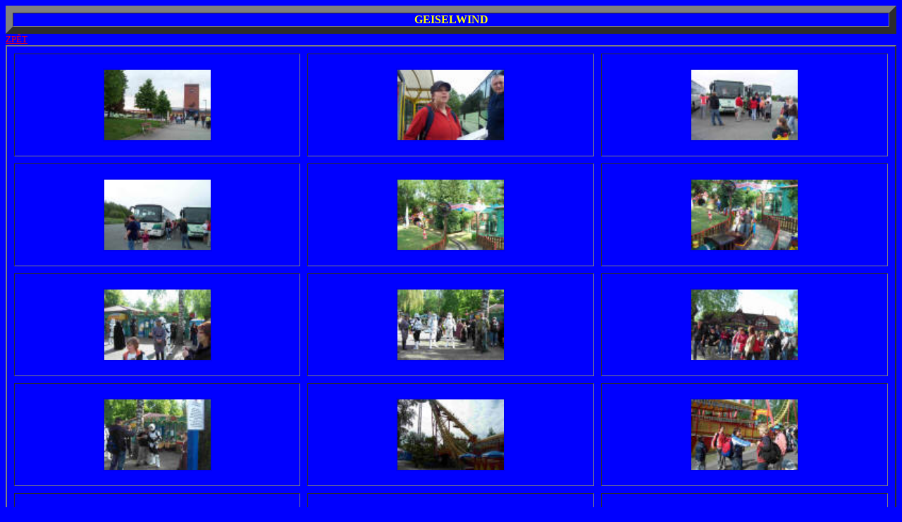

--- FILE ---
content_type: text/html
request_url: http://rokrsti.org/html/seznam%20okno/foto%2009/geisel/geisel.html
body_size: 1973
content:
<!DOCTYPE HTML PUBLIC "-//W3C//DTD HTML 4.0 Transitional//EN">
<html>
<!--  Created with the CoffeeCup HTML Editor  -->
<!--        http://www.coffeecup.com/         -->
<!--       Brewed on 30.11.2005 9:58:12       -->
<head>
  <title></title>
</head>

<style fprolloverstyle>A:hover {color: #FF0000; font-weight: bold}
  </style> 
<body bgcolor="#0000FF">
 
<table width="100%" cellspacing="0" cellpadding="0" border="10">
  <tr><!-- Row 1 -->
    <td align="center" bgcolor="#0000FF"><font color="#FFFF00"><b>GEISELWIND</b></font></td>

  </tr>

</table>    
<a target="_top" href="http://www.rokrsti.org/"><font size="2" color="#FF0000">
ZP�T</font></a>
 
<table width="100%" cellspacing="10" cellpadding="20" border="2" height="2840">
  <tr>
    <td align="center" height="78"><a href="image001.JPG">
	<img border="2" src="image001_small.JPG" xthumbnail-orig-image="image001.JPG" width="151" height="100"></a></td>
    <td align="center" height="78"><a href="image002.JPG">
	<img border="2" src="image002_small.JPG" xthumbnail-orig-image="image002.JPG" width="151" height="100"></a></td>
    <td align="center" height="78"><a href="image003.JPG">
	<img border="2" src="image003_small.JPG" xthumbnail-orig-image="image003.JPG" width="151" height="100"></a></td>
  </tr>
  <tr>
    <td align="center" height="78"><a href="image004.JPG">
	<img border="2" src="image004_small.JPG" xthumbnail-orig-image="image004.JPG" width="151" height="100"></a></td>
    <td align="center" height="78"><a href="image005.JPG">
	<img border="2" src="image005_small.JPG" xthumbnail-orig-image="image005.JPG" width="151" height="100"></a></td>
    <td align="center" height="78"><a href="image006.JPG">
	<img border="2" src="image006_small.JPG" xthumbnail-orig-image="image006.JPG" width="151" height="100"></a></td>
  </tr>
  <tr>
    <td align="center" height="78"><a href="image007.JPG">
	<img border="2" src="image007_small.JPG" xthumbnail-orig-image="image007.JPG" width="151" height="100"></a></td>
    <td align="center" height="78"><a href="image008.JPG">
	<img border="2" src="image008_small.JPG" xthumbnail-orig-image="image008.JPG" width="151" height="100"></a></td>
    <td align="center" height="78"><a href="image009.JPG">
	<img border="2" src="image009_small.JPG" xthumbnail-orig-image="image009.JPG" width="151" height="100"></a></td>
  </tr>
  <tr>
    <td align="center" height="78"><a href="image010.JPG">
	<img border="2" src="image010_small.JPG" xthumbnail-orig-image="image010.JPG" width="151" height="100"></a></td>
    <td align="center" height="78"><a href="image011.JPG">
	<img border="2" src="image011_small.JPG" xthumbnail-orig-image="image011.JPG" width="151" height="100"></a></td>
    <td align="center" height="78"><a href="image012.JPG">
	<img border="2" src="image012_small.JPG" xthumbnail-orig-image="image012.JPG" width="151" height="100"></a></td>
  </tr>
  <tr>
    <td align="center" height="78"><a href="image013.JPG">
	<img border="2" src="image013_small.JPG" xthumbnail-orig-image="image013.JPG" width="151" height="100"></a></td>
    <td align="center" height="78"><a href="image014.JPG">
	<img border="2" src="image014_small.JPG" xthumbnail-orig-image="image014.JPG" width="151" height="100"></a></td>
    <td align="center" height="78"><a href="image015.JPG">
	<img border="2" src="image015_small.JPG" xthumbnail-orig-image="image015.JPG" width="68" height="100"></a></td>
  </tr>
  <tr>
    <td align="center" height="78"><a href="image016.JPG">
	<img border="2" src="image016_small.JPG" xthumbnail-orig-image="image016.JPG" width="151" height="100"></a></td>
    <td align="center" height="78"><a href="image017.JPG">
	<img border="2" src="image017_small.JPG" xthumbnail-orig-image="image017.JPG" width="151" height="100"></a></td>
    <td align="center" height="78"><a href="image018.JPG">
	<img border="2" src="image018_small.JPG" xthumbnail-orig-image="image018.JPG" width="151" height="100"></a></td>
  </tr>
  <tr>
    <td align="center" height="78"><a href="image019.JPG">
	<img border="2" src="image019_small.JPG" xthumbnail-orig-image="image019.JPG" width="151" height="100"></a></td>
    <td align="center" height="78"><a href="image020.JPG">
	<img border="2" src="image020_small.JPG" xthumbnail-orig-image="image020.JPG" width="67" height="100"></a></td>
    <td align="center" height="78"><a href="image021.JPG">
	<img border="2" src="image021_small.JPG" xthumbnail-orig-image="image021.JPG" width="151" height="100"></a></td>
  </tr>
  <tr>
    <td align="center" height="78"><a href="image022.JPG">
	<img border="2" src="image022_small.JPG" xthumbnail-orig-image="image022.JPG" width="151" height="100"></a></td>
    <td align="center" height="78"><a href="image023.JPG">
	<img border="2" src="image023_small.JPG" xthumbnail-orig-image="image023.JPG" width="151" height="100"></a></td>
    <td align="center" height="78"><a href="image024.JPG">
	<img border="2" src="image024_small.JPG" xthumbnail-orig-image="image024.JPG" width="151" height="100"></a></td>
  </tr>
  <tr><!-- Row 1 -->
    <td align="center" height="78"><a href="image025.JPG">
	<img border="2" src="image025_small.JPG" xthumbnail-orig-image="image025.JPG" width="151" height="100"></a></td>
    <td align="center" height="78"><a href="image026.JPG">
	<img border="2" src="image026_small.JPG" xthumbnail-orig-image="image026.JPG" width="151" height="100"></a></td>
    <td align="center" height="78"><a href="image027.JPG">
	<img border="2" src="image027_small.JPG" xthumbnail-orig-image="image027.JPG" width="151" height="100"></a></td>
  </tr>
  <tr><!-- Row 2 -->
    <td align="center" height="70"><a href="image028.JPG">
	<img border="2" src="image028_small.JPG" xthumbnail-orig-image="image028.JPG" width="151" height="100"></a></td>
    <td align="center" height="70"><a href="image029.JPG">
	<img border="2" src="image029_small.JPG" xthumbnail-orig-image="image029.JPG" width="151" height="100"></a></td>
    <td align="center" height="70"><a href="image030.JPG">
	<img border="2" src="image030_small.JPG" xthumbnail-orig-image="image030.JPG" width="151" height="100"></a></td>
  </tr>
  <tr><!-- Row 3 -->
    <td align="center" height="70"><a href="image031.JPG">
	<img border="2" src="image031_small.JPG" xthumbnail-orig-image="image031.JPG" width="151" height="100"></a></td>
    <td align="center" height="70"><a href="image032.JPG">
	<img border="2" src="image032_small.JPG" xthumbnail-orig-image="image032.JPG" width="151" height="100"></a></td>
    <td align="center" height="70"><a href="image033.JPG">
	<img border="2" src="image033_small.JPG" xthumbnail-orig-image="image033.JPG" width="151" height="100"></a></td>
  </tr>
  <tr><!-- Row 4 -->
    <td align="center" height="70"><a href="image034.JPG">
	<img border="2" src="image034_small.JPG" xthumbnail-orig-image="image034.JPG" width="151" height="100"></a></td>
    <td align="center" height="70"><a href="image101.jpg">
	<img border="2" src="image101_small.jpg" xthumbnail-orig-image="image101.jpg" width="133" height="100"></a></td>
    <td align="center" height="70"><a href="image102.jpg">
	<img border="2" src="image102_small.jpg" xthumbnail-orig-image="image102.jpg" width="133" height="100"></a></td>
   
  </tr>

  <tr><!-- Row 1 -->
    <td align="center" height="70"><a href="image103.jpg">
	<img border="2" src="image103_small.jpg" xthumbnail-orig-image="image103.jpg" width="133" height="100"></a></td>
    <td align="center" height="70"><a href="image104.jpg">
	<img border="2" src="image104_small.jpg" xthumbnail-orig-image="image104.jpg" width="133" height="100"></a></td>
    <td align="center" height="70"><a href="image105.jpg">
	<img border="2" src="image105_small.jpg" xthumbnail-orig-image="image105.jpg" width="133" height="100"></a></td>
  </tr>
  <tr><!-- Row 2 -->
    <td align="center" height="70"><a href="image106.jpg">
	<img border="2" src="image106_small.jpg" xthumbnail-orig-image="image106.jpg" width="133" height="100"></a></td>
    <td align="center" height="70"><a href="image107.jpg">
	<img border="2" src="image107_small.jpg" xthumbnail-orig-image="image107.jpg" width="133" height="100"></a></td>
    <td align="center" height="70"><a href="image108.jpg">
	<img border="2" src="image108_small.jpg" xthumbnail-orig-image="image108.jpg" width="133" height="100"></a></td>
  </tr>
  <tr><!-- Row 3 -->
    <td align="center" height="70"><a href="image109.jpg">
	<img border="2" src="image109_small.jpg" xthumbnail-orig-image="image109.jpg" width="133" height="100"></a></td>
    <td align="center" height="70"><a href="image110.jpg">
	<img border="2" src="image110_small.jpg" xthumbnail-orig-image="image110.jpg" width="133" height="100"></a></td>
    <td align="center" height="70"><a href="image111.jpg">
	<img border="2" src="image111_small.jpg" xthumbnail-orig-image="image111.jpg" width="133" height="100"></a></td>
  </tr>
  
 <tr>
    <td align="center" height="70"><a href="image112.jpg">
	<img border="2" src="image112_small.jpg" xthumbnail-orig-image="image112.jpg" width="133" height="100"></a></td>
    <td align="center" height="70"><a href="image113.jpg">
	<img border="2" src="image113_small.jpg" xthumbnail-orig-image="image113.jpg" width="133" height="100"></a></td>
    <td align="center" height="70"><a href="image114.jpg">
	<img border="2" src="image114_small.jpg" xthumbnail-orig-image="image114.jpg" width="133" height="100"></a></td>
  </tr> 
 
 <tr>
    <td align="center" height="70"><a href="image116.jpg">
	<img border="2" src="image116_small.jpg" xthumbnail-orig-image="image116.jpg" width="133" height="100"></a></td>
    <td align="center" height="70"><a href="image117.jpg">
	<img border="2" src="image117_small.jpg" xthumbnail-orig-image="image117.jpg" width="133" height="100"></a></td>
    <td align="center" height="70"><a href="image118.jpg">
	<img border="2" src="image118_small.jpg" xthumbnail-orig-image="image118.jpg" width="133" height="100"></a></td>
  </tr> 
 
  <tr>
    <td align="center" height="78"><a href="image119.jpg">
	<img border="2" src="image119_small.jpg" xthumbnail-orig-image="image119.jpg" width="133" height="100"></a></td>
    <td align="center" height="78"><a href="image120.jpg">
	<img border="2" src="image120_small.jpg" xthumbnail-orig-image="image120.jpg" width="133" height="100"></a></td>
    <td align="center" height="78"><a href="image121.jpg">
	<img border="2" src="image121_small.jpg" xthumbnail-orig-image="image121.jpg" width="133" height="100"></a></td>
  </tr>
  <tr>
    <td align="center" height="70">&nbsp;</td>
    <td align="center" height="70"><a href="image035.JPG">
	<img border="2" src="image035_small.JPG" xthumbnail-orig-image="image035.JPG" width="151" height="100"></a></td>
    <td align="center" height="70">&nbsp;</td>
  </tr>
  <tr>
    <td align="center" height="70">&nbsp;</td>
    <td align="center" height="70">&nbsp;</td>
    <td align="center" height="70">&nbsp;</td>
  </tr>
  <tr>
    <td align="center" height="70">&nbsp;</td>
    <td align="center" height="70">&nbsp;</td>
    <td align="center" height="70">&nbsp;</td>
  </tr>
  <tr>
    <td align="center" height="70">&nbsp;</td>
    <td align="center" height="70">&nbsp;</td>
    <td align="center" height="70">&nbsp;</td>
  </tr>
  <tr>
    <td align="center" height="70">&nbsp;</td>
    <td align="center" height="70">&nbsp;</td>
    <td align="center" height="70">&nbsp;</td>
   
  </tr>
  <tr>
    <td align="center" height="70">&nbsp;</td>
    <td align="center" height="70">&nbsp;</td>
    <td align="center" height="70">&nbsp;</td>
  </tr>
  <tr>
    <td align="center" height="70">&nbsp;</td>
    <td align="center" height="70">&nbsp;</td>
    <td align="center" height="70">&nbsp;</td>
  </tr>
  <tr>
    <td align="center" height="70">&nbsp;</td>
    <td align="center" height="70">&nbsp;</td>
    <td align="center" height="70">&nbsp;</td>
  </tr>
  <tr>
    <td align="center" height="70">&nbsp;</td>
    <td align="center" height="70">&nbsp;</td>
    <td align="center" height="70">&nbsp;</td>
  </tr>
  <tr>
    <td align="center" height="70">&nbsp;</td>
    <td align="center" height="70">&nbsp;</td>
    <td align="center" height="70">&nbsp;</td>
  </tr>
  <tr>
    <td align="center" height="70">&nbsp;</td>
    <td align="center" height="70">&nbsp;</td>
    <td align="center" height="70">&nbsp;</td>
  </tr>
  <tr>
    <td align="center" height="70">&nbsp;</td>
    <td align="center" height="70">&nbsp;</td>
    <td align="center" height="70">&nbsp;</td>
  </tr>
  <tr>
    <td align="center" height="70">&nbsp;</td>
    <td align="center" height="70">&nbsp;</td>
    <td align="center" height="70">&nbsp;</td>
  </tr>
  <tr>
    <td align="center" height="70">&nbsp;</td>
    <td align="center" height="70">&nbsp;</td>
    <td align="center" height="70">&nbsp;</td>
  </tr>
  <tr>
    <td align="center" height="70">&nbsp;</td>
    <td align="center" height="70">&nbsp;</td>
    <td align="center" height="70">&nbsp;</td>
  </tr>
 
 <tr>
    <td align="center" height="70">&nbsp;</td>
    <td align="center" height="70">&nbsp;</td>
    <td align="center" height="70">&nbsp;</td>
  </tr> 
 
 <tr>
    <td align="center" height="70">&nbsp;</td>
    <td align="center" height="70">&nbsp;</td>
    <td align="center" height="70">&nbsp;</td>
  </tr> 
 
 <tr>
    <td align="center" height="70">&nbsp;</td>
    <td align="center" height="70">&nbsp;</td>
    <td align="center" height="70">&nbsp;</td>
  </tr> 
 
 <tr>
    <td align="center" height="70">&nbsp;</td>
    <td align="center" height="70">&nbsp;</td>
    <td align="center" height="70">&nbsp;</td>
  </tr> 
 
 <tr>
    <td align="center" height="70">&nbsp;</td>
    <td align="center" height="70">&nbsp;</td>
    <td align="center" height="70">&nbsp;</td>
  </tr> 
 
 <tr>
    <td align="center" height="70">&nbsp;</td>
    <td align="center" height="70">&nbsp;</td>
    <td align="center" height="70">&nbsp;</td>
  </tr> 
 
 <tr>
    <td align="center" height="70">&nbsp;</td>
    <td align="center" height="70">&nbsp;</td>
    <td align="center" height="70">&nbsp;</td>
  </tr> 
 
 <tr>
    <td align="center" height="70">&nbsp;</td>
    <td align="center" height="70">&nbsp;</td>
    <td align="center" height="70">&nbsp;</td>
  </tr> 
 
 <tr>
    <td align="center" height="70">&nbsp;</td>
    <td align="center" height="70">&nbsp;</td>
    <td align="center" height="70">&nbsp;</td>
  </tr> 
 
 <tr>
    <td align="center" height="70">&nbsp;</td>
    <td align="center" height="70">&nbsp;</td>
    <td align="center" height="70">&nbsp;</td>
  </tr> 
 
 <tr>
    <td align="center" height="70">&nbsp;</td>
    <td align="center" height="70">&nbsp;</td>
    <td align="center" height="70">&nbsp;</td>
  </tr> 
 
 <tr>
    <td align="center" height="70">&nbsp;</td>
    <td align="center" height="70">&nbsp;</td>
    <td align="center" height="70">&nbsp;</td>
  </tr> 
 
 <tr>
    <td align="center" height="70">&nbsp;</td>
    <td align="center" height="70">&nbsp;</td>
    <td align="center" height="70">&nbsp;</td>
  </tr> 
 
 <tr>
    <td align="center" height="70">&nbsp;</td>
    <td align="center" height="70">&nbsp;</td>
    <td align="center" height="70">&nbsp;</td>
  </tr> 
 
 <tr>
    <td align="center" height="70">&nbsp;</td>
    <td align="center" height="70">&nbsp;</td>
    <td align="center" height="70">&nbsp;</td>
  </tr> 
 
 <tr><!-- Row 4 -->
  </tr> 
 
  <tr><!-- Row 5 -->
   
  </tr>
  
 <tr><!-- Row 4 -->
  </tr> 
  
 <tr><!-- Row 4 -->
  </tr> 
  
 <tr><!-- Row 4 -->
  </tr> 
  
 <tr><!-- Row 4 -->
  </tr> 
  
 <tr><!-- Row 4 -->
  </tr> 
  
 <tr><!-- Row 4 -->
  </tr> 
  
 <tr><!-- Row 4 -->
  </tr> 
  
 <tr><!-- Row 4 -->
  </tr> 
  
 <tr><!-- Row 4 -->
  </tr> 
  
 <tr><!-- Row 4 -->
  </tr> 
 
</table>




</body>
</html>